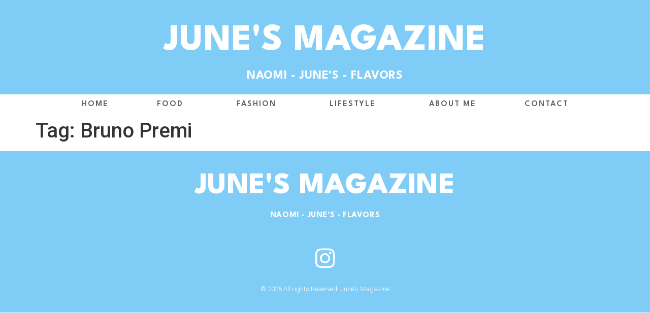

--- FILE ---
content_type: text/css
request_url: https://junesmagazine.nl/wp-content/uploads/elementor/css/post-58.css?ver=1747987290
body_size: 1647
content:
.elementor-58 .elementor-element.elementor-element-a006921:not(.elementor-motion-effects-element-type-background), .elementor-58 .elementor-element.elementor-element-a006921 > .elementor-motion-effects-container > .elementor-motion-effects-layer{background-color:#7fccf7;}.elementor-58 .elementor-element.elementor-element-a006921{transition:background 0.3s, border 0.3s, border-radius 0.3s, box-shadow 0.3s;margin-top:0px;margin-bottom:0px;padding:45px 0px 25px 0px;}.elementor-58 .elementor-element.elementor-element-a006921 > .elementor-background-overlay{transition:background 0.3s, border-radius 0.3s, opacity 0.3s;}.elementor-bc-flex-widget .elementor-58 .elementor-element.elementor-element-3aa8aee.elementor-column .elementor-widget-wrap{align-items:center;}.elementor-58 .elementor-element.elementor-element-3aa8aee.elementor-column.elementor-element[data-element_type="column"] > .elementor-widget-wrap.elementor-element-populated{align-content:center;align-items:center;}.elementor-58 .elementor-element.elementor-element-3aa8aee > .elementor-element-populated{margin:0px 0px 0px 0px;--e-column-margin-right:0px;--e-column-margin-left:0px;padding:0px 0px 0px 0px;}.elementor-widget-heading .elementor-heading-title{font-family:var( --e-global-typography-primary-font-family ), Sans-serif;font-weight:var( --e-global-typography-primary-font-weight );color:var( --e-global-color-primary );}.elementor-58 .elementor-element.elementor-element-c970723 > .elementor-widget-container{margin:0px 0px 0px 0px;padding:0px 0px 0px 0px;}.elementor-58 .elementor-element.elementor-element-c970723{text-align:center;}.elementor-58 .elementor-element.elementor-element-c970723 .elementor-heading-title{font-family:"League Spartan", Sans-serif;font-size:72px;font-weight:800;text-transform:uppercase;letter-spacing:1.1px;color:#ffffff;}.elementor-58 .elementor-element.elementor-element-c9e1cc9{text-align:center;}.elementor-58 .elementor-element.elementor-element-c9e1cc9 .elementor-heading-title{font-family:"League Spartan", Sans-serif;font-weight:700;letter-spacing:0.8px;color:#ffffff;}.elementor-58 .elementor-element.elementor-element-a164563 > .elementor-widget-container{margin:-24px 0px -24px -24px;padding:0px 15px 0px 0px;}.elementor-58 .elementor-element.elementor-element-a164563{text-align:right;}.elementor-58 .elementor-element.elementor-element-a164563 .elementor-heading-title{font-family:"mulder's handwriting", Sans-serif;font-style:italic;color:#ffffff;}.elementor-58 .elementor-element.elementor-element-387da97c > .elementor-container > .elementor-column > .elementor-widget-wrap{align-content:center;align-items:center;}.elementor-58 .elementor-element.elementor-element-387da97c:not(.elementor-motion-effects-element-type-background), .elementor-58 .elementor-element.elementor-element-387da97c > .elementor-motion-effects-container > .elementor-motion-effects-layer{background-color:#ffffff;}.elementor-58 .elementor-element.elementor-element-387da97c > .elementor-background-overlay{opacity:0.5;transition:background 0.3s, border-radius 0.3s, opacity 0.3s;}.elementor-58 .elementor-element.elementor-element-387da97c{transition:background 0.3s, border 0.3s, border-radius 0.3s, box-shadow 0.3s;margin-top:0px;margin-bottom:0px;padding:0px 0px 0px 0px;}.elementor-58 .elementor-element.elementor-element-4de43af7 > .elementor-widget-wrap > .elementor-widget:not(.elementor-widget__width-auto):not(.elementor-widget__width-initial):not(:last-child):not(.elementor-absolute){margin-bottom:0px;}.elementor-58 .elementor-element.elementor-element-4de43af7 > .elementor-element-populated{margin:0px 0px 0px 0px;--e-column-margin-right:0px;--e-column-margin-left:0px;}.elementor-58 .elementor-element.elementor-element-3b8f395 > .elementor-widget-wrap > .elementor-widget:not(.elementor-widget__width-auto):not(.elementor-widget__width-initial):not(:last-child):not(.elementor-absolute){margin-bottom:0px;}.elementor-58 .elementor-element.elementor-element-3b8f395 > .elementor-element-populated{margin:0px 0px 0px 0px;--e-column-margin-right:0px;--e-column-margin-left:0px;}.elementor-widget-nav-menu .elementor-nav-menu .elementor-item{font-family:var( --e-global-typography-primary-font-family ), Sans-serif;font-weight:var( --e-global-typography-primary-font-weight );}.elementor-widget-nav-menu .elementor-nav-menu--main .elementor-item{color:var( --e-global-color-text );fill:var( --e-global-color-text );}.elementor-widget-nav-menu .elementor-nav-menu--main .elementor-item:hover,
					.elementor-widget-nav-menu .elementor-nav-menu--main .elementor-item.elementor-item-active,
					.elementor-widget-nav-menu .elementor-nav-menu--main .elementor-item.highlighted,
					.elementor-widget-nav-menu .elementor-nav-menu--main .elementor-item:focus{color:var( --e-global-color-accent );fill:var( --e-global-color-accent );}.elementor-widget-nav-menu .elementor-nav-menu--main:not(.e--pointer-framed) .elementor-item:before,
					.elementor-widget-nav-menu .elementor-nav-menu--main:not(.e--pointer-framed) .elementor-item:after{background-color:var( --e-global-color-accent );}.elementor-widget-nav-menu .e--pointer-framed .elementor-item:before,
					.elementor-widget-nav-menu .e--pointer-framed .elementor-item:after{border-color:var( --e-global-color-accent );}.elementor-widget-nav-menu{--e-nav-menu-divider-color:var( --e-global-color-text );}.elementor-widget-nav-menu .elementor-nav-menu--dropdown .elementor-item, .elementor-widget-nav-menu .elementor-nav-menu--dropdown  .elementor-sub-item{font-family:var( --e-global-typography-accent-font-family ), Sans-serif;font-weight:var( --e-global-typography-accent-font-weight );}.elementor-58 .elementor-element.elementor-element-545ddd58 > .elementor-widget-container{margin:0px 0px 0px 0px;padding:-5px -5px -5px -5px;}.elementor-58 .elementor-element.elementor-element-545ddd58 .elementor-menu-toggle{margin-right:auto;background-color:#ffffff;border-width:0px;}.elementor-58 .elementor-element.elementor-element-545ddd58 .elementor-nav-menu .elementor-item{font-family:"League Spartan", Sans-serif;font-size:16px;font-weight:600;text-transform:uppercase;letter-spacing:2px;}.elementor-58 .elementor-element.elementor-element-545ddd58 .elementor-nav-menu--main .elementor-item{color:#5e5e5e;fill:#5e5e5e;padding-left:20px;padding-right:20px;padding-top:0px;padding-bottom:0px;}.elementor-58 .elementor-element.elementor-element-545ddd58 .elementor-nav-menu--main .elementor-item:hover,
					.elementor-58 .elementor-element.elementor-element-545ddd58 .elementor-nav-menu--main .elementor-item.elementor-item-active,
					.elementor-58 .elementor-element.elementor-element-545ddd58 .elementor-nav-menu--main .elementor-item.highlighted,
					.elementor-58 .elementor-element.elementor-element-545ddd58 .elementor-nav-menu--main .elementor-item:focus{color:#7fccf7;fill:#7fccf7;}.elementor-58 .elementor-element.elementor-element-545ddd58 .elementor-nav-menu--main .elementor-item.elementor-item-active{color:#7fccf7;}.elementor-58 .elementor-element.elementor-element-545ddd58{--e-nav-menu-horizontal-menu-item-margin:calc( 55px / 2 );--nav-menu-icon-size:24px;}.elementor-58 .elementor-element.elementor-element-545ddd58 .elementor-nav-menu--main:not(.elementor-nav-menu--layout-horizontal) .elementor-nav-menu > li:not(:last-child){margin-bottom:55px;}.elementor-58 .elementor-element.elementor-element-545ddd58 .elementor-nav-menu--dropdown a, .elementor-58 .elementor-element.elementor-element-545ddd58 .elementor-menu-toggle{color:#5e5e5e;}.elementor-58 .elementor-element.elementor-element-545ddd58 .elementor-nav-menu--dropdown{background-color:#ffffff;}.elementor-58 .elementor-element.elementor-element-545ddd58 .elementor-nav-menu--dropdown a:hover,
					.elementor-58 .elementor-element.elementor-element-545ddd58 .elementor-nav-menu--dropdown a.elementor-item-active,
					.elementor-58 .elementor-element.elementor-element-545ddd58 .elementor-nav-menu--dropdown a.highlighted,
					.elementor-58 .elementor-element.elementor-element-545ddd58 .elementor-menu-toggle:hover{color:#7fccf7;}.elementor-58 .elementor-element.elementor-element-545ddd58 .elementor-nav-menu--dropdown a:hover,
					.elementor-58 .elementor-element.elementor-element-545ddd58 .elementor-nav-menu--dropdown a.elementor-item-active,
					.elementor-58 .elementor-element.elementor-element-545ddd58 .elementor-nav-menu--dropdown a.highlighted{background-color:#ffffff;}.elementor-58 .elementor-element.elementor-element-545ddd58 .elementor-nav-menu--dropdown .elementor-item, .elementor-58 .elementor-element.elementor-element-545ddd58 .elementor-nav-menu--dropdown  .elementor-sub-item{font-family:"League Spartan", Sans-serif;font-size:16px;font-weight:500;letter-spacing:2px;}.elementor-58 .elementor-element.elementor-element-545ddd58 .elementor-nav-menu--dropdown a{padding-left:3px;padding-right:3px;}.elementor-58 .elementor-element.elementor-element-545ddd58 .elementor-nav-menu--main > .elementor-nav-menu > li > .elementor-nav-menu--dropdown, .elementor-58 .elementor-element.elementor-element-545ddd58 .elementor-nav-menu__container.elementor-nav-menu--dropdown{margin-top:0px !important;}.elementor-58 .elementor-element.elementor-element-545ddd58 div.elementor-menu-toggle{color:#7fccf7;}.elementor-58 .elementor-element.elementor-element-545ddd58 div.elementor-menu-toggle svg{fill:#7fccf7;}.elementor-58 .elementor-element.elementor-element-545ddd58 div.elementor-menu-toggle:hover{color:#5e5e5e;}.elementor-58 .elementor-element.elementor-element-545ddd58 div.elementor-menu-toggle:hover svg{fill:#5e5e5e;}.elementor-58:not(.elementor-motion-effects-element-type-background), .elementor-58 > .elementor-motion-effects-container > .elementor-motion-effects-layer{background-color:#ffffff;}.elementor-58{padding:0px 0px 0px 0px;}.elementor-theme-builder-content-area{height:400px;}.elementor-location-header:before, .elementor-location-footer:before{content:"";display:table;clear:both;}@media(max-width:1024px){.elementor-58 .elementor-element.elementor-element-a164563{text-align:center;}.elementor-58 .elementor-element.elementor-element-a164563 .elementor-heading-title{font-size:30px;}.elementor-58 .elementor-element.elementor-element-387da97c{padding:0px 0px 0px 0px;}.elementor-58 .elementor-element.elementor-element-4de43af7 > .elementor-element-populated{margin:0px 0px 0px 0px;--e-column-margin-right:0px;--e-column-margin-left:0px;padding:0px 0px 0px 0px;}.elementor-58 .elementor-element.elementor-element-301a683{margin-top:0px;margin-bottom:0px;padding:6px 6px 6px 6px;}.elementor-58 .elementor-element.elementor-element-3b8f395 > .elementor-element-populated{margin:0px 0px 0px 0px;--e-column-margin-right:0px;--e-column-margin-left:0px;padding:0px 0px 0px 0px;}.elementor-58 .elementor-element.elementor-element-545ddd58 > .elementor-widget-container{margin:0px 0px 0px 0px;padding:0px 0px 0px 0px;}.elementor-58 .elementor-element.elementor-element-545ddd58 .elementor-nav-menu--main .elementor-item{padding-left:0px;padding-right:0px;padding-top:0px;padding-bottom:0px;}.elementor-58 .elementor-element.elementor-element-545ddd58{--e-nav-menu-horizontal-menu-item-margin:calc( 0px / 2 );}.elementor-58 .elementor-element.elementor-element-545ddd58 .elementor-nav-menu--main:not(.elementor-nav-menu--layout-horizontal) .elementor-nav-menu > li:not(:last-child){margin-bottom:0px;}.elementor-58 .elementor-element.elementor-element-545ddd58 .elementor-nav-menu--dropdown a{padding-left:0px;padding-right:0px;padding-top:15px;padding-bottom:15px;}.elementor-58 .elementor-element.elementor-element-545ddd58 .elementor-nav-menu--main > .elementor-nav-menu > li > .elementor-nav-menu--dropdown, .elementor-58 .elementor-element.elementor-element-545ddd58 .elementor-nav-menu__container.elementor-nav-menu--dropdown{margin-top:0px !important;}}@media(max-width:767px){.elementor-58 .elementor-element.elementor-element-a164563 > .elementor-widget-container{padding:12px 40px 0px 0px;}.elementor-58 .elementor-element.elementor-element-387da97c{padding:0px 0px 0px 0px;}.elementor-58 .elementor-element.elementor-element-4de43af7{width:100%;}.elementor-58 .elementor-element.elementor-element-3b8f395{width:90%;}.elementor-58 .elementor-element.elementor-element-545ddd58 .elementor-nav-menu--dropdown a{padding-left:0px;padding-right:0px;}.elementor-58 .elementor-element.elementor-element-545ddd58 .elementor-nav-menu--main > .elementor-nav-menu > li > .elementor-nav-menu--dropdown, .elementor-58 .elementor-element.elementor-element-545ddd58 .elementor-nav-menu__container.elementor-nav-menu--dropdown{margin-top:0px !important;}}/* Start Custom Fonts CSS */@font-face {
	font-family: 'mulder&#8217;s handwriting';
	font-style: normal;
	font-weight: normal;
	font-display: auto;
	src: url('http://junesmagazine.nl/wp-content/uploads/2018/11/Muldershandwriting.eot');
	src: url('http://junesmagazine.nl/wp-content/uploads/2018/11/Muldershandwriting.eot?#iefix') format('embedded-opentype'),
		url('http://junesmagazine.nl/wp-content/uploads/2018/11/Muldershandwriting.woff2') format('woff2'),
		url('http://junesmagazine.nl/wp-content/uploads/2018/11/Muldershandwriting.woff') format('woff'),
		url('http://junesmagazine.nl/wp-content/uploads/2018/11/Muldershandwriting.ttf') format('truetype'),
		url('http://junesmagazine.nl/wp-content/uploads/2018/11/Muldershandwriting.svg#mulder&#8217;shandwriting') format('svg');
}
/* End Custom Fonts CSS */

--- FILE ---
content_type: text/css
request_url: https://junesmagazine.nl/wp-content/uploads/elementor/css/post-66.css?ver=1747912385
body_size: 791
content:
.elementor-66 .elementor-element.elementor-element-3ff92309 > .elementor-container > .elementor-column > .elementor-widget-wrap{align-content:center;align-items:center;}.elementor-66 .elementor-element.elementor-element-3ff92309:not(.elementor-motion-effects-element-type-background), .elementor-66 .elementor-element.elementor-element-3ff92309 > .elementor-motion-effects-container > .elementor-motion-effects-layer{background-color:#7FCCF7;}.elementor-66 .elementor-element.elementor-element-3ff92309{transition:background 0.3s, border 0.3s, border-radius 0.3s, box-shadow 0.3s;padding:30px 0px 30px 0px;}.elementor-66 .elementor-element.elementor-element-3ff92309 > .elementor-background-overlay{transition:background 0.3s, border-radius 0.3s, opacity 0.3s;}.elementor-widget-heading .elementor-heading-title{font-family:var( --e-global-typography-primary-font-family ), Sans-serif;font-weight:var( --e-global-typography-primary-font-weight );color:var( --e-global-color-primary );}.elementor-66 .elementor-element.elementor-element-2638f81 > .elementor-widget-container{background-color:#7FCCF7;}.elementor-66 .elementor-element.elementor-element-2638f81{text-align:center;}.elementor-66 .elementor-element.elementor-element-2638f81 .elementor-heading-title{font-family:"League Spartan", Sans-serif;font-weight:800;text-transform:uppercase;letter-spacing:0.6px;-webkit-text-stroke-color:#000000;stroke:#000000;color:#FFFFFF;}.elementor-66 .elementor-element.elementor-element-53f6d6f > .elementor-widget-container{background-color:#7FCCF7;}.elementor-66 .elementor-element.elementor-element-53f6d6f{text-align:center;}.elementor-66 .elementor-element.elementor-element-53f6d6f .elementor-heading-title{font-family:"League Spartan", Sans-serif;font-weight:700;letter-spacing:0.6px;color:#FFFFFF;}.elementor-66 .elementor-element.elementor-element-7954440{--grid-template-columns:repeat(0, auto);--icon-size:45px;--grid-column-gap:0px;--grid-row-gap:0px;}.elementor-66 .elementor-element.elementor-element-7954440 .elementor-widget-container{text-align:center;}.elementor-66 .elementor-element.elementor-element-7954440 > .elementor-widget-container{margin:0px 0px 0px 0px;padding:0px 0px 0px 0px;}.elementor-66 .elementor-element.elementor-element-7954440 .elementor-social-icon{background-color:#7FCCF7;border-style:solid;border-width:2px 2px 2px 2px;border-color:#7fccf7;}.elementor-66 .elementor-element.elementor-element-7954440 .elementor-social-icon i{color:#FFFFFF;}.elementor-66 .elementor-element.elementor-element-7954440 .elementor-social-icon svg{fill:#FFFFFF;}.elementor-66 .elementor-element.elementor-element-7954440 .elementor-icon{border-radius:4px 4px 4px 4px;}.elementor-66 .elementor-element.elementor-element-468e47e6 > .elementor-container > .elementor-column > .elementor-widget-wrap{align-content:center;align-items:center;}.elementor-66 .elementor-element.elementor-element-2bef08ac > .elementor-element-populated{margin:0px 0px 0px 0px;--e-column-margin-right:0px;--e-column-margin-left:0px;padding:0px 0px 0px 0px;}.elementor-66 .elementor-element.elementor-element-18c04163 > .elementor-widget-container{background-color:#7FCCF7;}.elementor-66 .elementor-element.elementor-element-18c04163{text-align:center;}.elementor-66 .elementor-element.elementor-element-18c04163 .elementor-heading-title{font-family:"Roboto", Sans-serif;font-size:13px;font-weight:300;color:#FFFFFF;}.elementor-theme-builder-content-area{height:400px;}.elementor-location-header:before, .elementor-location-footer:before{content:"";display:table;clear:both;}@media(max-width:1024px) and (min-width:768px){.elementor-66 .elementor-element.elementor-element-6b45f294{width:100%;}}@media(max-width:1024px){.elementor-66 .elementor-element.elementor-element-3ff92309{padding:30px 20px 30px 20px;}.elementor-66 .elementor-element.elementor-element-2bef08ac > .elementor-element-populated{margin:0px 0px 0px 0px;--e-column-margin-right:0px;--e-column-margin-left:0px;}.elementor-66 .elementor-element.elementor-element-18c04163 > .elementor-widget-container{margin:0px 0px 0px 0px;}}@media(max-width:767px){.elementor-66 .elementor-element.elementor-element-3ff92309{padding:25px 20px 25px 20px;}.elementor-66 .elementor-element.elementor-element-6b45f294{width:100%;}.elementor-66 .elementor-element.elementor-element-2bef08ac > .elementor-element-populated{margin:0px 0px 0px 0px;--e-column-margin-right:0px;--e-column-margin-left:0px;}.elementor-66 .elementor-element.elementor-element-18c04163 > .elementor-widget-container{margin:0px 0px 0px 0px;}.elementor-66 .elementor-element.elementor-element-18c04163{text-align:center;}.elementor-66 .elementor-element.elementor-element-18c04163 .elementor-heading-title{line-height:19px;}}